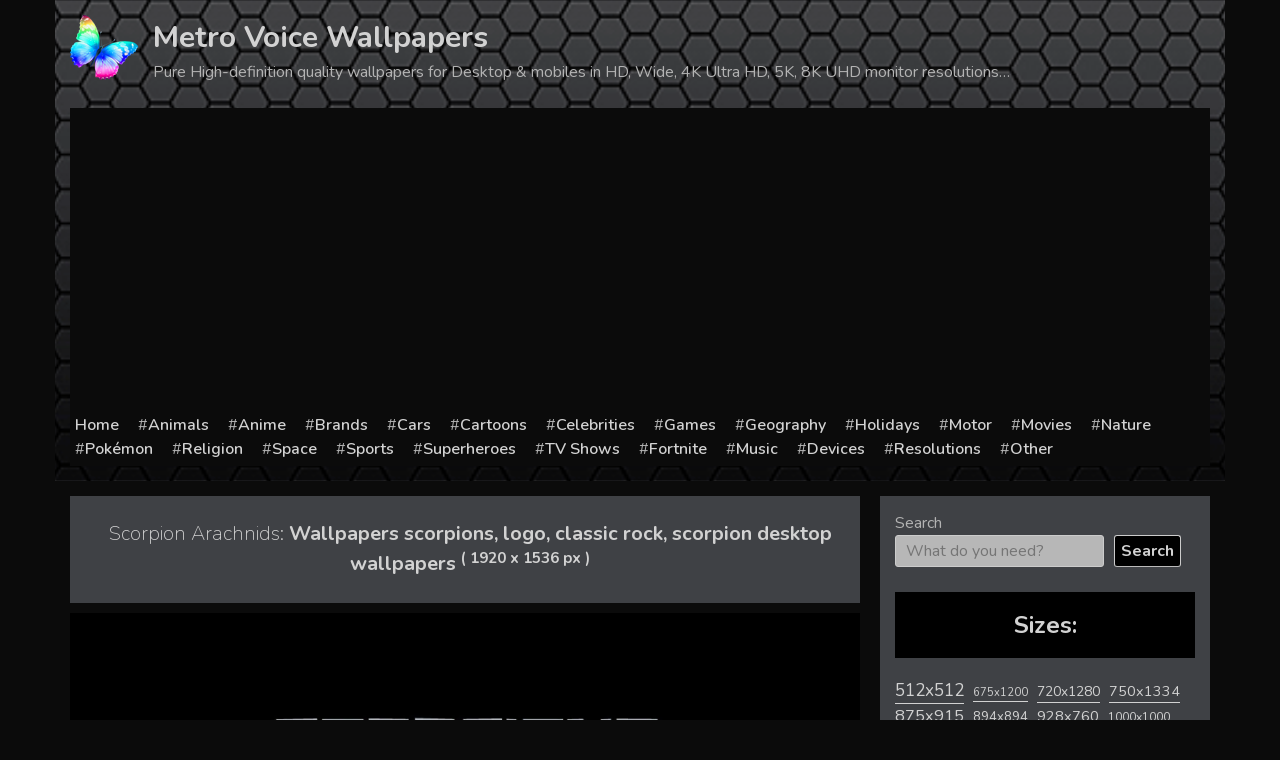

--- FILE ---
content_type: text/html; charset=utf-8
request_url: https://www.google.com/recaptcha/api2/aframe
body_size: 265
content:
<!DOCTYPE HTML><html><head><meta http-equiv="content-type" content="text/html; charset=UTF-8"></head><body><script nonce="N0Ukh-UD1n8X5r8A7Dbm4A">/** Anti-fraud and anti-abuse applications only. See google.com/recaptcha */ try{var clients={'sodar':'https://pagead2.googlesyndication.com/pagead/sodar?'};window.addEventListener("message",function(a){try{if(a.source===window.parent){var b=JSON.parse(a.data);var c=clients[b['id']];if(c){var d=document.createElement('img');d.src=c+b['params']+'&rc='+(localStorage.getItem("rc::a")?sessionStorage.getItem("rc::b"):"");window.document.body.appendChild(d);sessionStorage.setItem("rc::e",parseInt(sessionStorage.getItem("rc::e")||0)+1);localStorage.setItem("rc::h",'1768825555295');}}}catch(b){}});window.parent.postMessage("_grecaptcha_ready", "*");}catch(b){}</script></body></html>